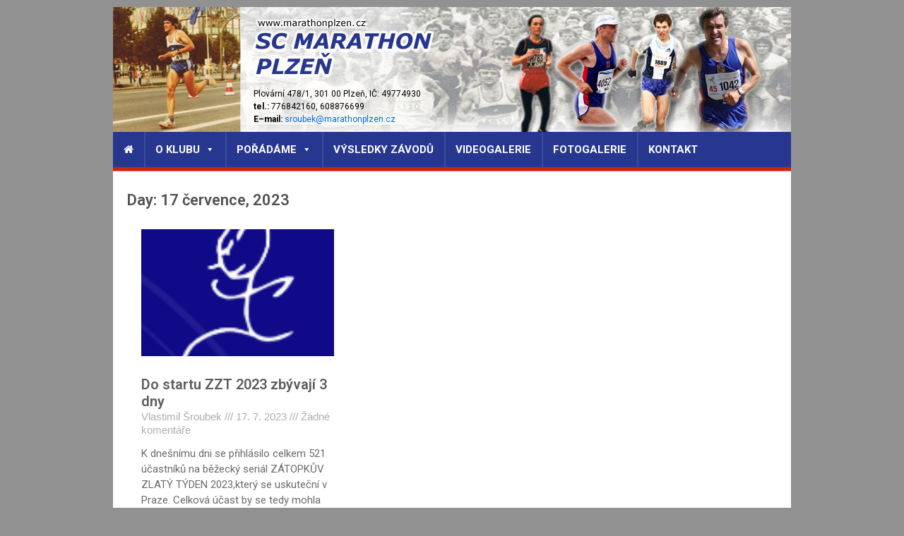

--- FILE ---
content_type: text/html; charset=UTF-8
request_url: https://www.marathonplzen.cz/2023/07/17/
body_size: 7312
content:
<!doctype html>
<html lang="cs">
<head>
	<meta charset="UTF-8">
		<meta name="viewport" content="width=device-width, initial-scale=1">
	<link rel="profile" href="http://gmpg.org/xfn/11">
	<title>17. 7. 2023 &#8211; Sportovní klub Marathon Plzeň</title>
<meta name='robots' content='max-image-preview:large' />
<link rel='dns-prefetch' href='//s.w.org' />
<link rel="alternate" type="application/rss+xml" title="Sportovní klub Marathon Plzeň &raquo; RSS zdroj" href="https://www.marathonplzen.cz/feed/" />
<link rel="alternate" type="application/rss+xml" title="Sportovní klub Marathon Plzeň &raquo; RSS komentářů" href="https://www.marathonplzen.cz/comments/feed/" />
		<script type="text/javascript">
			window._wpemojiSettings = {"baseUrl":"https:\/\/s.w.org\/images\/core\/emoji\/13.1.0\/72x72\/","ext":".png","svgUrl":"https:\/\/s.w.org\/images\/core\/emoji\/13.1.0\/svg\/","svgExt":".svg","source":{"concatemoji":"https:\/\/www.marathonplzen.cz\/wp-includes\/js\/wp-emoji-release.min.js?ver=5.8.12"}};
			!function(e,a,t){var n,r,o,i=a.createElement("canvas"),p=i.getContext&&i.getContext("2d");function s(e,t){var a=String.fromCharCode;p.clearRect(0,0,i.width,i.height),p.fillText(a.apply(this,e),0,0);e=i.toDataURL();return p.clearRect(0,0,i.width,i.height),p.fillText(a.apply(this,t),0,0),e===i.toDataURL()}function c(e){var t=a.createElement("script");t.src=e,t.defer=t.type="text/javascript",a.getElementsByTagName("head")[0].appendChild(t)}for(o=Array("flag","emoji"),t.supports={everything:!0,everythingExceptFlag:!0},r=0;r<o.length;r++)t.supports[o[r]]=function(e){if(!p||!p.fillText)return!1;switch(p.textBaseline="top",p.font="600 32px Arial",e){case"flag":return s([127987,65039,8205,9895,65039],[127987,65039,8203,9895,65039])?!1:!s([55356,56826,55356,56819],[55356,56826,8203,55356,56819])&&!s([55356,57332,56128,56423,56128,56418,56128,56421,56128,56430,56128,56423,56128,56447],[55356,57332,8203,56128,56423,8203,56128,56418,8203,56128,56421,8203,56128,56430,8203,56128,56423,8203,56128,56447]);case"emoji":return!s([10084,65039,8205,55357,56613],[10084,65039,8203,55357,56613])}return!1}(o[r]),t.supports.everything=t.supports.everything&&t.supports[o[r]],"flag"!==o[r]&&(t.supports.everythingExceptFlag=t.supports.everythingExceptFlag&&t.supports[o[r]]);t.supports.everythingExceptFlag=t.supports.everythingExceptFlag&&!t.supports.flag,t.DOMReady=!1,t.readyCallback=function(){t.DOMReady=!0},t.supports.everything||(n=function(){t.readyCallback()},a.addEventListener?(a.addEventListener("DOMContentLoaded",n,!1),e.addEventListener("load",n,!1)):(e.attachEvent("onload",n),a.attachEvent("onreadystatechange",function(){"complete"===a.readyState&&t.readyCallback()})),(n=t.source||{}).concatemoji?c(n.concatemoji):n.wpemoji&&n.twemoji&&(c(n.twemoji),c(n.wpemoji)))}(window,document,window._wpemojiSettings);
		</script>
		<style type="text/css">
img.wp-smiley,
img.emoji {
	display: inline !important;
	border: none !important;
	box-shadow: none !important;
	height: 1em !important;
	width: 1em !important;
	margin: 0 .07em !important;
	vertical-align: -0.1em !important;
	background: none !important;
	padding: 0 !important;
}
</style>
	<link rel='stylesheet' id='wp-block-library-css'  href='https://www.marathonplzen.cz/wp-includes/css/dist/block-library/style.min.css?ver=5.8.12' type='text/css' media='all' />
<link rel='stylesheet' id='eeb-css-frontend-css'  href='https://www.marathonplzen.cz/wp-content/plugins/email-encoder-bundle/core/includes/assets/css/style.css?ver=230927-180909' type='text/css' media='all' />
<link rel='stylesheet' id='dashicons-css'  href='https://www.marathonplzen.cz/wp-includes/css/dashicons.min.css?ver=5.8.12' type='text/css' media='all' />
<link rel='stylesheet' id='megamenu-css'  href='https://www.marathonplzen.cz/wp-content/uploads/maxmegamenu/style.css?ver=2af2e7' type='text/css' media='all' />
<link rel='stylesheet' id='megamenu-genericons-css'  href='https://www.marathonplzen.cz/wp-content/plugins/megamenu-pro/icons/genericons/genericons/genericons.css?ver=1.9.1' type='text/css' media='all' />
<link rel='stylesheet' id='megamenu-fontawesome-css'  href='https://www.marathonplzen.cz/wp-content/plugins/megamenu-pro/icons/fontawesome/css/font-awesome.min.css?ver=1.9.1' type='text/css' media='all' />
<link rel='stylesheet' id='megamenu-fontawesome5-css'  href='https://www.marathonplzen.cz/wp-content/plugins/megamenu-pro/icons/fontawesome5/css/all.min.css?ver=1.9.1' type='text/css' media='all' />
<link rel='stylesheet' id='hello-elementor-css'  href='https://www.marathonplzen.cz/wp-content/themes/hello-elementor/style.min.css?ver=2.2.0' type='text/css' media='all' />
<link rel='stylesheet' id='hello-elementor-theme-style-css'  href='https://www.marathonplzen.cz/wp-content/themes/hello-elementor/theme.min.css?ver=2.2.0' type='text/css' media='all' />
<link rel='stylesheet' id='elementor-icons-css'  href='https://www.marathonplzen.cz/wp-content/plugins/elementor/assets/lib/eicons/css/elementor-icons.min.css?ver=5.6.2' type='text/css' media='all' />
<link rel='stylesheet' id='elementor-animations-css'  href='https://www.marathonplzen.cz/wp-content/plugins/elementor/assets/lib/animations/animations.min.css?ver=2.9.9' type='text/css' media='all' />
<link rel='stylesheet' id='elementor-frontend-css'  href='https://www.marathonplzen.cz/wp-content/uploads/elementor/css/custom-frontend.min.css?ver=1682106783' type='text/css' media='all' />
<link rel='stylesheet' id='elementor-pro-css'  href='https://www.marathonplzen.cz/wp-content/uploads/elementor/css/custom-pro-frontend.min.css?ver=1682106783' type='text/css' media='all' />
<link rel='stylesheet' id='wpdt-elementor-widget-font-css'  href='https://www.marathonplzen.cz/wp-content/plugins/wpdatatables/integrations/page_builders/elementor/css/style.css?ver=5.7.1' type='text/css' media='all' />
<link rel='stylesheet' id='elementor-global-css'  href='https://www.marathonplzen.cz/wp-content/uploads/elementor/css/global.css?ver=1762222865' type='text/css' media='all' />
<link rel='stylesheet' id='elementor-post-6-css'  href='https://www.marathonplzen.cz/wp-content/uploads/elementor/css/post-6.css?ver=1701117779' type='text/css' media='all' />
<link rel='stylesheet' id='elementor-post-292-css'  href='https://www.marathonplzen.cz/wp-content/uploads/elementor/css/post-292.css?ver=1682106784' type='text/css' media='all' />
<link rel='stylesheet' id='elementor-post-602-css'  href='https://www.marathonplzen.cz/wp-content/uploads/elementor/css/post-602.css?ver=1682125174' type='text/css' media='all' />
<link rel='stylesheet' id='cf7cf-style-css'  href='https://www.marathonplzen.cz/wp-content/plugins/cf7-conditional-fields/style.css?ver=2.0.4' type='text/css' media='all' />
<link rel='stylesheet' id='google-fonts-1-css'  href='https://fonts.googleapis.com/css?family=Roboto%3A100%2C100italic%2C200%2C200italic%2C300%2C300italic%2C400%2C400italic%2C500%2C500italic%2C600%2C600italic%2C700%2C700italic%2C800%2C800italic%2C900%2C900italic%7CRoboto+Slab%3A100%2C100italic%2C200%2C200italic%2C300%2C300italic%2C400%2C400italic%2C500%2C500italic%2C600%2C600italic%2C700%2C700italic%2C800%2C800italic%2C900%2C900italic&#038;subset=latin-ext&#038;ver=5.8.12' type='text/css' media='all' />
<script type='text/javascript' src='https://www.marathonplzen.cz/wp-includes/js/jquery/jquery.min.js?ver=3.6.0' id='jquery-core-js'></script>
<script type='text/javascript' src='https://www.marathonplzen.cz/wp-includes/js/jquery/jquery-migrate.min.js?ver=3.3.2' id='jquery-migrate-js'></script>
<script type='text/javascript' src='https://www.marathonplzen.cz/wp-content/plugins/email-encoder-bundle/core/includes/assets/js/custom.js?ver=230927-180909' id='eeb-js-frontend-js'></script>
<link rel="https://api.w.org/" href="https://www.marathonplzen.cz/wp-json/" /><link rel="EditURI" type="application/rsd+xml" title="RSD" href="https://www.marathonplzen.cz/xmlrpc.php?rsd" />
<link rel="wlwmanifest" type="application/wlwmanifest+xml" href="https://www.marathonplzen.cz/wp-includes/wlwmanifest.xml" /> 
<meta name="generator" content="WordPress 5.8.12" />
<link rel="icon" href="https://www.marathonplzen.cz/wp-content/uploads/2020/01/favicon-1-150x150.png" sizes="32x32" />
<link rel="icon" href="https://www.marathonplzen.cz/wp-content/uploads/2020/01/favicon-1.png" sizes="192x192" />
<link rel="apple-touch-icon" href="https://www.marathonplzen.cz/wp-content/uploads/2020/01/favicon-1.png" />
<meta name="msapplication-TileImage" content="https://www.marathonplzen.cz/wp-content/uploads/2020/01/favicon-1.png" />
		<style type="text/css" id="wp-custom-css">
			/*rozložení*/
.site-container {
/*  background-color: #fff; */
border: 0px solid #eee;
margin: 00px auto;
max-width: 960px;
padding: 00px;
}


body {
background-color: #919191;
}

h1, h2, h3, h4, h5, h6 {
    margin-top: 0;
	  padding-top: .5rem;

}

h2 {
    font-size: 1.5rem !important;
}

/* Link Styling */
a, a:active, a:visited {
color: #0366d6;
} 
a:hover {
text-decoration: underline;
color:  #0366d6;
}

/*formulář*/
form.wpcf7-form {
    width: 100% !important;
}

.wpcf7-form-control
{
       height: 37px;
}

.tucny-label
{
   font-weight: 600;
}
.cf7-smart-grid.has-grid .field {
    width: 100%;
	margin-bottom: 13px;
}

.wpDataTablesWrapper {
    margin-bottom: 0px !important;
}

		</style>
		<style type="text/css">/** Mega Menu CSS: fs **/</style>
</head>
<body class="archive date mega-menu-menu-1 elementor-default elementor-template-full-width elementor-kit-2817 elementor-page-602">

<div class="site-container">		<div data-elementor-type="header" data-elementor-id="6" class="elementor elementor-6 elementor-location-header" data-elementor-settings="[]">
		<div class="elementor-inner">
			<div class="elementor-section-wrap">
						<section class="elementor-element elementor-element-5ee7a5e8 elementor-section-height-min-height elementor-section-content-middle elementor-section-boxed elementor-section-height-default elementor-section-items-middle elementor-section elementor-top-section" data-id="5ee7a5e8" data-element_type="section" data-settings="{&quot;background_background&quot;:&quot;classic&quot;}">
							<div class="elementor-background-overlay"></div>
							<div class="elementor-container elementor-column-gap-no">
				<div class="elementor-row">
				<div class="elementor-element elementor-element-1ea515f elementor-column elementor-col-50 elementor-top-column" data-id="1ea515f" data-element_type="column">
			<div class="elementor-column-wrap  elementor-element-populated">
					<div class="elementor-widget-wrap">
				<div class="elementor-element elementor-element-afa6e03 elementor-widget elementor-widget-theme-site-logo elementor-widget-image" data-id="afa6e03" data-element_type="widget" data-widget_type="theme-site-logo.default">
				<div class="elementor-widget-container">
					<div class="elementor-image">
											<a href="https://www.marathonplzen.cz">
							<img src="https://www.marathonplzen.cz/wp-content/plugins/elementor/assets/images/placeholder.png" title="" alt="" />								</a>
											</div>
				</div>
				</div>
						</div>
			</div>
		</div>
				<div class="elementor-element elementor-element-642803c9 elementor-column elementor-col-50 elementor-top-column" data-id="642803c9" data-element_type="column">
			<div class="elementor-column-wrap  elementor-element-populated">
					<div class="elementor-widget-wrap">
				<div class="elementor-element elementor-element-6d2e76a elementor-hidden-tablet elementor-widget elementor-widget-text-editor" data-id="6d2e76a" data-element_type="widget" data-widget_type="text-editor.default">
				<div class="elementor-widget-container">
					<div class="elementor-text-editor elementor-clearfix"><p>Plovární 478/1, 301 00 Plzeň, IČ: 49774930<br /><strong>tel.:</strong> 776842160, 608876699<br /><strong>E–mail:</strong> <a href="javascript:;" data-enc-email="febhorx[at]znengubacymra.pm" class="mail-link" data-wpel-link="ignore"><span id="eeb-671467-558483"></span><script type="text/javascript">(function(){var ml="zaens4bpkt.ur0om%hlc",mi="4<>;628@5=?1<19A>37B023:C0",o="";for(var j=0,l=mi.length;j<l;j++){o+=ml.charAt(mi.charCodeAt(j)-48);}document.getElementById("eeb-671467-558483").innerHTML = decodeURIComponent(o);}());</script><noscript>*protected email*</noscript></a></p></div>
				</div>
				</div>
						</div>
			</div>
		</div>
						</div>
			</div>
		</section>
				<section class="elementor-element elementor-element-7d8a25d8 elementor-section-content-middle elementor-section-boxed elementor-section-height-default elementor-section-height-default elementor-section elementor-top-section" data-id="7d8a25d8" data-element_type="section" data-settings="{&quot;background_background&quot;:&quot;classic&quot;}">
						<div class="elementor-container elementor-column-gap-no">
				<div class="elementor-row">
				<div class="elementor-element elementor-element-2222deb8 elementor-column elementor-col-100 elementor-top-column" data-id="2222deb8" data-element_type="column">
			<div class="elementor-column-wrap  elementor-element-populated">
					<div class="elementor-widget-wrap">
				<div class="elementor-element elementor-element-ea82ebb elementor-widget elementor-widget-shortcode" data-id="ea82ebb" data-element_type="widget" data-settings="{&quot;sticky&quot;:&quot;top&quot;,&quot;sticky_on&quot;:[&quot;desktop&quot;],&quot;sticky_offset&quot;:0,&quot;sticky_effects_offset&quot;:0}" data-widget_type="shortcode.default">
				<div class="elementor-widget-container">
					<div class="elementor-shortcode"><div id="mega-menu-wrap-menu-1" class="mega-menu-wrap"><div class="mega-menu-toggle"><div class="mega-toggle-blocks-left"></div><div class="mega-toggle-blocks-center"></div><div class="mega-toggle-blocks-right"><div class='mega-toggle-block mega-menu-toggle-block mega-toggle-block-1' id='mega-toggle-block-1' tabindex='0'><span class='mega-toggle-label' role='button' aria-expanded='false'><span class='mega-toggle-label-closed'>MENU</span><span class='mega-toggle-label-open'>MENU</span></span></div></div></div><ul id="mega-menu-menu-1" class="mega-menu max-mega-menu mega-menu-horizontal mega-no-js" data-event="hover_intent" data-effect="fade_up" data-effect-speed="200" data-effect-mobile="disabled" data-effect-speed-mobile="0" data-mobile-force-width="body" data-second-click="go" data-document-click="collapse" data-vertical-behaviour="standard" data-breakpoint="850" data-unbind="true"><li class='mega-menu-item mega-menu-item-type-post_type mega-menu-item-object-page mega-menu-item-home mega-align-bottom-left mega-menu-flyout mega-menu-item-31' id='mega-menu-item-31'><a class="mega-menu-link" href="https://www.marathonplzen.cz/" tabindex="0"><i class="fa fa-home" aria-hidden="true"></i></a></li><li class='mega-menu-item mega-menu-item-type-custom mega-menu-item-object-custom mega-menu-item-has-children mega-menu-megamenu mega-align-bottom-left mega-menu-grid mega-menu-item-624' id='mega-menu-item-624'><a class="mega-menu-link" aria-haspopup="true" aria-expanded="false" tabindex="0">O klubu<span class="mega-indicator"></span></a>
<ul class="mega-sub-menu">
<li class='mega-menu-row' id='mega-menu-624-0'>
	<ul class="mega-sub-menu">
<li class='mega-menu-column mega-menu-columns-6-of-12' id='mega-menu-624-0-0'>
		<ul class="mega-sub-menu">
<li class='mega-menu-item mega-menu-item-type-post_type mega-menu-item-object-page mega-menu-item-625' id='mega-menu-item-625'><a class="mega-menu-link" href="https://www.marathonplzen.cz/loga-a-barvy/">Loga a barvy</a></li><li class='mega-menu-item mega-menu-item-type-post_type mega-menu-item-object-page mega-menu-item-631' id='mega-menu-item-631'><a class="mega-menu-link" href="https://www.marathonplzen.cz/historie-a-budoucnost/">Historie a budoucnost</a></li><li class='mega-menu-item mega-menu-item-type-post_type mega-menu-item-object-page mega-menu-item-640' id='mega-menu-item-640'><a class="mega-menu-link" href="https://www.marathonplzen.cz/profily-atletu/">Profily atletů</a></li><li class='mega-menu-item mega-menu-item-type-post_type mega-menu-item-object-page mega-menu-item-645' id='mega-menu-item-645'><a class="mega-menu-link" href="https://www.marathonplzen.cz/rekordy-klubu/">Rekordy klubu a osobní rekordy</a></li>		</ul>
</li>	</ul>
</li></ul>
</li><li class='mega-menu-item mega-menu-item-type-custom mega-menu-item-object-custom mega-menu-item-has-children mega-menu-megamenu mega-align-bottom-left mega-menu-grid mega-menu-item-148' id='mega-menu-item-148'><a class="mega-menu-link" aria-haspopup="true" aria-expanded="false" tabindex="0">Pořádáme<span class="mega-indicator"></span></a>
<ul class="mega-sub-menu">
<li class='mega-menu-row' id='mega-menu-148-0'>
	<ul class="mega-sub-menu">
<li class='mega-menu-column mega-menu-columns-3-of-1' id='mega-menu-148-0-0'></li>	</ul>
</li><li class='mega-menu-row' id='mega-menu-148-1'>
	<ul class="mega-sub-menu">
<li class='mega-menu-column mega-menu-columns-11-of-12' id='mega-menu-148-1-0'>
		<ul class="mega-sub-menu">
<li class='mega-menu-item mega-menu-item-type-post_type mega-menu-item-object-page mega-menu-item-283' id='mega-menu-item-283'><a class="mega-menu-link" href="https://www.marathonplzen.cz/mcr-na-100-km/">M ČR na 100 km (28.03.2026)</a></li><li class='mega-menu-item mega-menu-item-type-post_type mega-menu-item-object-page mega-menu-item-5562' id='mega-menu-item-5562'><a class="mega-menu-link" href="https://www.marathonplzen.cz/maraton-a-pulmaraton-okolo-hracholuske-prehrady/">Maraton a půlmaraton okolo Hracholuské přehrady (31.5.2026)</a></li><li class='mega-menu-item mega-menu-item-type-custom mega-menu-item-object-custom mega-menu-item-522' id='mega-menu-item-522'><a target="_blank" class="mega-menu-link" href="https://www.zlaty-tyden.cz/">Zátopkův zlatý týden (20.07. - 27.07.2026)</a></li><li class='mega-menu-item mega-menu-item-type-post_type mega-menu-item-object-page mega-menu-item-5836' id='mega-menu-item-5836'><a class="mega-menu-link" href="https://www.marathonplzen.cz/plzenska-hodinovka-a-beh-na-24-hodin/">Plzeňská hodinovka a Běh na 24 hodin (24.10 .2026)</a></li><li class='mega-menu-item mega-menu-item-type-post_type mega-menu-item-object-page mega-menu-item-5816' id='mega-menu-item-5816'><a class="mega-menu-link" href="https://www.marathonplzen.cz/plzenska-tricitka-a-dvacitka-a-maraton-na-atleticke-draze/">Plzeňská třicítka a dvacítka a Maraton na atletické dráze (22.11.2025)</a></li><li class='mega-menu-item mega-menu-item-type-post_type mega-menu-item-object-page mega-menu-item-5527' id='mega-menu-item-5527'><a class="mega-menu-link" href="https://www.marathonplzen.cz/vanocni-padesatka-maraton-pulmaraton-a-10-km-v-borskem-parku/">Vánoční maraton, půlmaraton, 10,55km  Plzeň -Severní předměstí (26.12.2026)</a></li>		</ul>
</li><li class='mega-menu-column mega-menu-columns-1-of-12' id='mega-menu-148-1-1'></li>	</ul>
</li></ul>
</li><li class='mega-menu-item mega-menu-item-type-post_type mega-menu-item-object-page mega-align-bottom-left mega-menu-flyout mega-menu-item-32' id='mega-menu-item-32'><a class="mega-menu-link" href="https://www.marathonplzen.cz/vysledky-zavodu/" tabindex="0">Výsledky závodů</a></li><li class='mega-menu-item mega-menu-item-type-post_type mega-menu-item-object-page mega-align-bottom-left mega-menu-flyout mega-menu-item-575' id='mega-menu-item-575'><a class="mega-menu-link" href="https://www.marathonplzen.cz/video/" tabindex="0">Videogalerie</a></li><li class='mega-menu-item mega-menu-item-type-post_type mega-menu-item-object-page mega-align-bottom-left mega-menu-flyout mega-menu-item-33' id='mega-menu-item-33'><a class="mega-menu-link" href="https://www.marathonplzen.cz/foto/" tabindex="0">Fotogalerie</a></li><li class='mega-menu-item mega-menu-item-type-post_type mega-menu-item-object-page mega-align-bottom-left mega-menu-flyout mega-menu-item-617' id='mega-menu-item-617'><a class="mega-menu-link" href="https://www.marathonplzen.cz/kontakt/" tabindex="0">Kontakt</a></li></ul></div></div>
				</div>
				</div>
						</div>
			</div>
		</div>
						</div>
			</div>
		</section>
				<section class="elementor-element elementor-element-432fedc elementor-section-boxed elementor-section-height-default elementor-section-height-default elementor-section elementor-top-section" data-id="432fedc" data-element_type="section">
						<div class="elementor-container elementor-column-gap-default">
				<div class="elementor-row">
				<div class="elementor-element elementor-element-7cc0832 elementor-column elementor-col-100 elementor-top-column" data-id="7cc0832" data-element_type="column">
			<div class="elementor-column-wrap">
					<div class="elementor-widget-wrap">
						</div>
			</div>
		</div>
						</div>
			</div>
		</section>
					</div>
		</div>
		</div>
				<div data-elementor-type="archive" data-elementor-id="602" class="elementor elementor-602 elementor-location-archive" data-elementor-settings="[]">
		<div class="elementor-inner">
			<div class="elementor-section-wrap">
						<section class="elementor-element elementor-element-131f0898 elementor-section-boxed elementor-section-height-default elementor-section-height-default elementor-section elementor-top-section" data-id="131f0898" data-element_type="section" data-settings="{&quot;background_background&quot;:&quot;classic&quot;}">
						<div class="elementor-container elementor-column-gap-default">
				<div class="elementor-row">
				<div class="elementor-element elementor-element-49f204f elementor-column elementor-col-100 elementor-top-column" data-id="49f204f" data-element_type="column">
			<div class="elementor-column-wrap  elementor-element-populated">
					<div class="elementor-widget-wrap">
				<div class="elementor-element elementor-element-5c5ed5f4 elementor-widget elementor-widget-theme-archive-title elementor-page-title elementor-widget-heading" data-id="5c5ed5f4" data-element_type="widget" data-widget_type="theme-archive-title.default">
				<div class="elementor-widget-container">
			<h1 class="elementor-heading-title elementor-size-default">Day: 17 července, 2023</h1>		</div>
				</div>
				<div class="elementor-element elementor-element-26b9fac9 elementor-grid-3 elementor-grid-tablet-2 elementor-grid-mobile-1 elementor-posts--thumbnail-top elementor-widget elementor-widget-archive-posts" data-id="26b9fac9" data-element_type="widget" data-settings="{&quot;archive_classic_row_gap&quot;:{&quot;unit&quot;:&quot;px&quot;,&quot;size&quot;:25,&quot;sizes&quot;:[]},&quot;archive_classic_columns&quot;:&quot;3&quot;,&quot;archive_classic_columns_tablet&quot;:&quot;2&quot;,&quot;archive_classic_columns_mobile&quot;:&quot;1&quot;}" data-widget_type="archive-posts.archive_classic">
				<div class="elementor-widget-container">
					<div class="elementor-posts-container elementor-posts elementor-posts--skin-classic elementor-grid">
				<article class="elementor-post elementor-grid-item post-3972 post type-post status-publish format-standard has-post-thumbnail hentry category-uncategorized-cs">
				<a class="elementor-post__thumbnail__link" href="https://www.marathonplzen.cz/2023/07/17/do-startu-zzt-2023-zbyvaji-3-dny/" >
			<div class="elementor-post__thumbnail"><img width="113" height="113" src="https://www.marathonplzen.cz/wp-content/uploads/2023/07/zzt.png" class="attachment-full size-full" alt="" loading="lazy" /></div>
		</a>
				<div class="elementor-post__text">
				<h3 class="elementor-post__title">
			<a href="https://www.marathonplzen.cz/2023/07/17/do-startu-zzt-2023-zbyvaji-3-dny/" >
				Do startu ZZT 2023 zbývají 3 dny			</a>
		</h3>
				<div class="elementor-post__meta-data">
					<span class="elementor-post-author">
			Vlastimil Šroubek		</span>
				<span class="elementor-post-date">
			17. 7. 2023		</span>
				<span class="elementor-post-avatar">
			Žádné komentáře		</span>
				</div>
				<div class="elementor-post__excerpt">
			<p>K dnešnímu dni se přihlásilo celkem 521 účastníků na běžecký seriál ZÁTOPKŮV ZLATÝ TÝDEN 2023,který se uskuteční v Praze.&nbsp;Celková účast by se tedy mohla přiblížit</p>
		</div>
					<a class="elementor-post__read-more" href="https://www.marathonplzen.cz/2023/07/17/do-startu-zzt-2023-zbyvaji-3-dny/" >
				Celý článek »			</a>
				</div>
				</article>
				</div>
				</div>
				</div>
						</div>
			</div>
		</div>
						</div>
			</div>
		</section>
					</div>
		</div>
		</div>
				<div data-elementor-type="footer" data-elementor-id="292" class="elementor elementor-292 elementor-location-footer" data-elementor-settings="[]">
		<div class="elementor-inner">
			<div class="elementor-section-wrap">
						<section class="elementor-element elementor-element-6770759e elementor-section-height-min-height elementor-section-content-middle elementor-section-boxed elementor-section-height-default elementor-section-items-middle elementor-section elementor-top-section" data-id="6770759e" data-element_type="section" data-settings="{&quot;background_background&quot;:&quot;classic&quot;}">
						<div class="elementor-container elementor-column-gap-default">
				<div class="elementor-row">
				<div class="elementor-element elementor-element-7dee8c93 elementor-column elementor-col-100 elementor-top-column" data-id="7dee8c93" data-element_type="column">
			<div class="elementor-column-wrap  elementor-element-populated">
					<div class="elementor-widget-wrap">
				<div class="elementor-element elementor-element-67bfb5f elementor-widget elementor-widget-text-editor" data-id="67bfb5f" data-element_type="widget" data-widget_type="text-editor.default">
				<div class="elementor-widget-container">
					<div class="elementor-text-editor elementor-clearfix"><div>Naše stránky: <a href="https://www.marathonplzen.cz/">Sportovní klub Marathon Plzeň</a> | <a href="http://www.zlaty-tyden.cz">Zátopkův zlatý týden</a> | <a href="http://www.behna24hodin.cz">Běh na 24 hodin</a></div></div>
				</div>
				</div>
						</div>
			</div>
		</div>
						</div>
			</div>
		</section>
				<section class="elementor-element elementor-element-cf4d3c9 elementor-section-height-min-height elementor-section-content-middle elementor-section-boxed elementor-section-height-default elementor-section-items-middle elementor-section elementor-top-section" data-id="cf4d3c9" data-element_type="section" data-settings="{&quot;background_background&quot;:&quot;classic&quot;}">
						<div class="elementor-container elementor-column-gap-default">
				<div class="elementor-row">
				<div class="elementor-element elementor-element-86adc40 elementor-column elementor-col-50 elementor-top-column" data-id="86adc40" data-element_type="column">
			<div class="elementor-column-wrap  elementor-element-populated">
					<div class="elementor-widget-wrap">
				<div class="elementor-element elementor-element-e17652a elementor-widget elementor-widget-text-editor" data-id="e17652a" data-element_type="widget" data-widget_type="text-editor.default">
				<div class="elementor-widget-container">
					<div class="elementor-text-editor elementor-clearfix"><p>© 2020 &#8211; SC MARATHON PLZEŇ, z.s.</p></div>
				</div>
				</div>
						</div>
			</div>
		</div>
				<div class="elementor-element elementor-element-4e0def3 elementor-column elementor-col-50 elementor-top-column" data-id="4e0def3" data-element_type="column">
			<div class="elementor-column-wrap  elementor-element-populated">
					<div class="elementor-widget-wrap">
				<div class="elementor-element elementor-element-d450c0f elementor-widget elementor-widget-text-editor" data-id="d450c0f" data-element_type="widget" data-widget_type="text-editor.default">
				<div class="elementor-widget-container">
					<div class="elementor-text-editor elementor-clearfix"><p style="text-align: right;">Made by <a href="https://sokolan.cz/" target="_blank" rel="noopener noreferrer">sokolan.cz</a></p></div>
				</div>
				</div>
						</div>
			</div>
		</div>
						</div>
			</div>
		</section>
					</div>
		</div>
		</div>
		</div><!-- .site-container -->
<script type='text/javascript' id='eeb-js-ajax-ef-js-extra'>
/* <![CDATA[ */
var eeb_ef = {"ajaxurl":"https:\/\/www.marathonplzen.cz\/wp-admin\/admin-ajax.php","security":"12c64de43c"};
/* ]]> */
</script>
<script type='text/javascript' src='https://www.marathonplzen.cz/wp-content/plugins/email-encoder-bundle/core/includes/assets/js/encoder-form.js?ver=230927-180909' id='eeb-js-ajax-ef-js'></script>
<script type='text/javascript' id='wpcf7cf-scripts-js-extra'>
/* <![CDATA[ */
var wpcf7cf_global_settings = {"ajaxurl":"https:\/\/www.marathonplzen.cz\/wp-admin\/admin-ajax.php"};
/* ]]> */
</script>
<script type='text/javascript' src='https://www.marathonplzen.cz/wp-content/plugins/cf7-conditional-fields/js/scripts.js?ver=2.0.4' id='wpcf7cf-scripts-js'></script>
<script type='text/javascript' src='https://www.marathonplzen.cz/wp-includes/js/hoverIntent.min.js?ver=1.10.1' id='hoverIntent-js'></script>
<script type='text/javascript' id='megamenu-js-extra'>
/* <![CDATA[ */
var megamenu = {"timeout":"300","interval":"100"};
/* ]]> */
</script>
<script type='text/javascript' src='https://www.marathonplzen.cz/wp-content/plugins/megamenu/js/maxmegamenu.js?ver=2.7.2' id='megamenu-js'></script>
<script type='text/javascript' src='https://www.marathonplzen.cz/wp-content/plugins/megamenu-pro/assets/public.js?ver=1.9.1' id='megamenu-pro-js'></script>
<script type='text/javascript' src='https://www.marathonplzen.cz/wp-includes/js/wp-embed.min.js?ver=5.8.12' id='wp-embed-js'></script>
<script type='text/javascript' src='https://www.marathonplzen.cz/wp-includes/js/imagesloaded.min.js?ver=4.1.4' id='imagesloaded-js'></script>
<script type='text/javascript' src='https://www.marathonplzen.cz/wp-content/plugins/elementor/assets/js/frontend-modules.min.js?ver=2.9.9' id='elementor-frontend-modules-js'></script>
<script type='text/javascript' src='https://www.marathonplzen.cz/wp-content/plugins/elementor-pro/assets/lib/sticky/jquery.sticky.min.js?ver=2.10.2' id='elementor-sticky-js'></script>
<script type='text/javascript' id='elementor-pro-frontend-js-before'>
var ElementorProFrontendConfig = {"ajaxurl":"https:\/\/www.marathonplzen.cz\/wp-admin\/admin-ajax.php","nonce":"8d6a453b78","i18n":{"toc_no_headings_found":"No headings were found on this page."},"shareButtonsNetworks":{"facebook":{"title":"Facebook","has_counter":true},"twitter":{"title":"Twitter"},"google":{"title":"Google+","has_counter":true},"linkedin":{"title":"LinkedIn","has_counter":true},"pinterest":{"title":"Pinterest","has_counter":true},"reddit":{"title":"Reddit","has_counter":true},"vk":{"title":"VK","has_counter":true},"odnoklassniki":{"title":"OK","has_counter":true},"tumblr":{"title":"Tumblr"},"delicious":{"title":"Delicious"},"digg":{"title":"Digg"},"skype":{"title":"Skype"},"stumbleupon":{"title":"StumbleUpon","has_counter":true},"mix":{"title":"Mix"},"telegram":{"title":"Telegram"},"pocket":{"title":"Pocket","has_counter":true},"xing":{"title":"XING","has_counter":true},"whatsapp":{"title":"WhatsApp"},"email":{"title":"Email"},"print":{"title":"Print"}},"facebook_sdk":{"lang":"cs_CZ","app_id":""},"lottie":{"defaultAnimationUrl":"https:\/\/www.marathonplzen.cz\/wp-content\/plugins\/elementor-pro\/modules\/lottie\/assets\/animations\/default.json"}};
</script>
<script type='text/javascript' src='https://www.marathonplzen.cz/wp-content/plugins/elementor-pro/assets/js/frontend.min.js?ver=2.10.2' id='elementor-pro-frontend-js'></script>
<script type='text/javascript' src='https://www.marathonplzen.cz/wp-includes/js/jquery/ui/core.min.js?ver=1.12.1' id='jquery-ui-core-js'></script>
<script type='text/javascript' src='https://www.marathonplzen.cz/wp-content/plugins/elementor/assets/lib/dialog/dialog.min.js?ver=4.7.6' id='elementor-dialog-js'></script>
<script type='text/javascript' src='https://www.marathonplzen.cz/wp-content/plugins/elementor/assets/lib/waypoints/waypoints.min.js?ver=4.0.2' id='elementor-waypoints-js'></script>
<script type='text/javascript' src='https://www.marathonplzen.cz/wp-content/plugins/elementor/assets/lib/swiper/swiper.min.js?ver=5.3.6' id='swiper-js'></script>
<script type='text/javascript' src='https://www.marathonplzen.cz/wp-content/plugins/elementor/assets/lib/share-link/share-link.min.js?ver=2.9.9' id='share-link-js'></script>
<script type='text/javascript' id='elementor-frontend-js-before'>
var elementorFrontendConfig = {"environmentMode":{"edit":false,"wpPreview":false},"i18n":{"shareOnFacebook":"Share on Facebook","shareOnTwitter":"Share on Twitter","pinIt":"Pin it","downloadImage":"Download image"},"is_rtl":false,"breakpoints":{"xs":0,"sm":480,"md":481,"lg":850,"xl":1440,"xxl":1600},"version":"2.9.9","urls":{"assets":"https:\/\/www.marathonplzen.cz\/wp-content\/plugins\/elementor\/assets\/"},"settings":{"general":{"elementor_lightbox_enable_counter":"yes","elementor_lightbox_enable_fullscreen":"yes","elementor_lightbox_enable_zoom":"yes","elementor_lightbox_enable_share":"yes","elementor_lightbox_title_src":"title","elementor_lightbox_description_src":"description"},"editorPreferences":[]},"post":{"id":0,"title":"17. 7. 2023 &#8211; Sportovn\u00ed klub Marathon Plze\u0148","excerpt":""}};
</script>
<script type='text/javascript' src='https://www.marathonplzen.cz/wp-content/plugins/elementor/assets/js/frontend.min.js?ver=2.9.9' id='elementor-frontend-js'></script>

</body>
</html>


--- FILE ---
content_type: text/css
request_url: https://www.marathonplzen.cz/wp-content/uploads/elementor/css/post-6.css?ver=1701117779
body_size: 820
content:
.elementor-6 .elementor-element.elementor-element-5ee7a5e8 > .elementor-container{min-height:177px;}.elementor-6 .elementor-element.elementor-element-5ee7a5e8 > .elementor-container:after{content:"";min-height:inherit;}.elementor-6 .elementor-element.elementor-element-5ee7a5e8 > .elementor-container > .elementor-row > .elementor-column > .elementor-column-wrap > .elementor-widget-wrap{align-content:center;align-items:center;}.elementor-6 .elementor-element.elementor-element-5ee7a5e8:not(.elementor-motion-effects-element-type-background), .elementor-6 .elementor-element.elementor-element-5ee7a5e8 > .elementor-motion-effects-container > .elementor-motion-effects-layer{background-color:#ffffff;background-image:url("https://www.marathonplzen.cz/wp-content/uploads/2019/12/lista.jpg");background-repeat:no-repeat;background-size:auto;}.elementor-6 .elementor-element.elementor-element-5ee7a5e8 > .elementor-background-overlay{opacity:1;transition:background 0.3s, border-radius 0.3s, opacity 0.3s;}.elementor-6 .elementor-element.elementor-element-5ee7a5e8{transition:background 0.3s, border 0.3s, border-radius 0.3s, box-shadow 0.3s;margin-top:10px;margin-bottom:0px;padding:0px 0px 0px 0px;}.elementor-6 .elementor-element.elementor-element-afa6e03 .elementor-image img{width:100%;max-width:100%;opacity:0;}.elementor-bc-flex-widget .elementor-6 .elementor-element.elementor-element-642803c9.elementor-column .elementor-column-wrap{align-items:flex-start;}.elementor-6 .elementor-element.elementor-element-642803c9.elementor-column.elementor-element[data-element_type="column"] > .elementor-column-wrap.elementor-element-populated > .elementor-widget-wrap{align-content:flex-start;align-items:flex-start;}.elementor-6 .elementor-element.elementor-element-642803c9.elementor-column > .elementor-column-wrap > .elementor-widget-wrap{justify-content:flex-start;}.elementor-6 .elementor-element.elementor-element-642803c9 > .elementor-column-wrap > .elementor-widget-wrap > .elementor-widget:not(.elementor-widget__width-auto):not(.elementor-widget__width-initial):not(:last-child):not(.elementor-absolute){margin-bottom:0px;}.elementor-6 .elementor-element.elementor-element-642803c9 > .elementor-element-populated, .elementor-6 .elementor-element.elementor-element-642803c9 > .elementor-element-populated > .elementor-background-overlay, .elementor-6 .elementor-element.elementor-element-642803c9 > .elementor-background-slideshow{border-radius:0px 0px 0px 0px;}.elementor-6 .elementor-element.elementor-element-642803c9 > .elementor-element-populated{margin:0px 0px 0px 0px;padding:0px 0px 0px 0px;}.elementor-6 .elementor-element.elementor-element-6d2e76a{color:#000000;font-size:12px;}.elementor-6 .elementor-element.elementor-element-6d2e76a .elementor-text-editor{columns:1;column-gap:0px;}.elementor-6 .elementor-element.elementor-element-6d2e76a > .elementor-widget-container{margin:0px 0px -14px 0px;padding:105px 0px 0px 20px;}.elementor-6 .elementor-element.elementor-element-7d8a25d8 > .elementor-container > .elementor-row > .elementor-column > .elementor-column-wrap > .elementor-widget-wrap{align-content:center;align-items:center;}.elementor-6 .elementor-element.elementor-element-7d8a25d8:not(.elementor-motion-effects-element-type-background), .elementor-6 .elementor-element.elementor-element-7d8a25d8 > .elementor-motion-effects-container > .elementor-motion-effects-layer{background-color:#27378f;}.elementor-6 .elementor-element.elementor-element-7d8a25d8{border-style:solid;border-width:0px 0px 5px 0px;border-color:#dc1f01;transition:background 0.3s, border 0.3s, border-radius 0.3s, box-shadow 0.3s;margin-top:0px;margin-bottom:0px;padding:0px 0px 0px 0px;}.elementor-6 .elementor-element.elementor-element-7d8a25d8 > .elementor-background-overlay{transition:background 0.3s, border-radius 0.3s, opacity 0.3s;}.elementor-6 .elementor-element.elementor-element-432fedc{margin-top:0px;margin-bottom:0px;padding:0px 0px 0px 0px;}@media(max-width:849px){.elementor-6 .elementor-element.elementor-element-5ee7a5e8:not(.elementor-motion-effects-element-type-background), .elementor-6 .elementor-element.elementor-element-5ee7a5e8 > .elementor-motion-effects-container > .elementor-motion-effects-layer{background-image:url("https://www.marathonplzen.cz/wp-content/uploads/2019/12/lista.jpg");background-repeat:no-repeat;background-size:cover;}.elementor-6 .elementor-element.elementor-element-5ee7a5e8{padding:0px 20px 0px 20px;}.elementor-6 .elementor-element.elementor-element-afa6e03 .elementor-image img{width:100%;max-width:100%;}.elementor-6 .elementor-element.elementor-element-642803c9.elementor-column > .elementor-column-wrap > .elementor-widget-wrap{justify-content:flex-start;}.elementor-6 .elementor-element.elementor-element-6d2e76a > .elementor-widget-container{margin:0px 0px 0px 0px;padding:101px 0px 0px 20px;}.elementor-6 .elementor-element.elementor-element-7d8a25d8{padding:10px 10px 10px 10px;}}@media(max-width:480px){.elementor-6 .elementor-element.elementor-element-5ee7a5e8 > .elementor-container{min-height:164px;}.elementor-6 .elementor-element.elementor-element-5ee7a5e8 > .elementor-container:after{content:"";min-height:inherit;}.elementor-6 .elementor-element.elementor-element-5ee7a5e8:not(.elementor-motion-effects-element-type-background), .elementor-6 .elementor-element.elementor-element-5ee7a5e8 > .elementor-motion-effects-container > .elementor-motion-effects-layer{background-image:url("https://www.marathonplzen.cz/wp-content/uploads/2019/12/lista-1.jpg");background-repeat:no-repeat;background-size:cover;}.elementor-6 .elementor-element.elementor-element-5ee7a5e8{padding:0px 0px 0px 0px;}.elementor-6 .elementor-element.elementor-element-afa6e03 .elementor-image img{width:43%;max-width:100%;}.elementor-6 .elementor-element.elementor-element-642803c9{width:100%;}.elementor-6 .elementor-element.elementor-element-6d2e76a{font-size:10px;}.elementor-6 .elementor-element.elementor-element-6d2e76a > .elementor-widget-container{margin:0px 0px 0px 0px;padding:0px 0px 0px 12px;}.elementor-6 .elementor-element.elementor-element-7d8a25d8{padding:7px 7px 7px 7px;}.elementor-6 .elementor-element.elementor-element-2222deb8{width:20%;}}@media(min-width:481px){.elementor-6 .elementor-element.elementor-element-1ea515f{width:18.646%;}.elementor-6 .elementor-element.elementor-element-642803c9{width:81.354%;}}@media(max-width:849px) and (min-width:481px){.elementor-6 .elementor-element.elementor-element-1ea515f{width:23%;}.elementor-6 .elementor-element.elementor-element-642803c9{width:45%;}}@media(min-width:850px){.elementor-6 .elementor-element.elementor-element-5ee7a5e8:not(.elementor-motion-effects-element-type-background), .elementor-6 .elementor-element.elementor-element-5ee7a5e8 > .elementor-motion-effects-container > .elementor-motion-effects-layer{background-attachment:scroll;}}

--- FILE ---
content_type: text/css
request_url: https://www.marathonplzen.cz/wp-content/uploads/elementor/css/post-292.css?ver=1682106784
body_size: 342
content:
.elementor-292 .elementor-element.elementor-element-6770759e > .elementor-container > .elementor-row > .elementor-column > .elementor-column-wrap > .elementor-widget-wrap{align-content:center;align-items:center;}.elementor-292 .elementor-element.elementor-element-6770759e:not(.elementor-motion-effects-element-type-background), .elementor-292 .elementor-element.elementor-element-6770759e > .elementor-motion-effects-container > .elementor-motion-effects-layer{background-color:#2d2d2d;}.elementor-292 .elementor-element.elementor-element-6770759e{transition:background 0.3s, border 0.3s, border-radius 0.3s, box-shadow 0.3s;margin-top:0px;margin-bottom:0px;padding:15px 0px 0px 0px;}.elementor-292 .elementor-element.elementor-element-6770759e > .elementor-background-overlay{transition:background 0.3s, border-radius 0.3s, opacity 0.3s;}.elementor-292 .elementor-element.elementor-element-7dee8c93 > .elementor-element-populated{margin:0px 0px 0px 0px;padding:0px 0px 0px 0px;}.elementor-292 .elementor-element.elementor-element-67bfb5f{font-size:14px;}.elementor-292 .elementor-element.elementor-element-67bfb5f > .elementor-widget-container{margin:0px 10px 0px 10px;padding:0px 0px 0px 0px;}.elementor-292 .elementor-element.elementor-element-cf4d3c9 > .elementor-container > .elementor-row > .elementor-column > .elementor-column-wrap > .elementor-widget-wrap{align-content:center;align-items:center;}.elementor-292 .elementor-element.elementor-element-cf4d3c9:not(.elementor-motion-effects-element-type-background), .elementor-292 .elementor-element.elementor-element-cf4d3c9 > .elementor-motion-effects-container > .elementor-motion-effects-layer{background-color:#2d2d2d;}.elementor-292 .elementor-element.elementor-element-cf4d3c9{transition:background 0.3s, border 0.3s, border-radius 0.3s, box-shadow 0.3s;margin-top:0px;margin-bottom:0px;padding:0px 0px 0px 0px;}.elementor-292 .elementor-element.elementor-element-cf4d3c9 > .elementor-background-overlay{transition:background 0.3s, border-radius 0.3s, opacity 0.3s;}.elementor-292 .elementor-element.elementor-element-86adc40 > .elementor-element-populated{margin:0px 0px 0px 0px;padding:0px 0px 0px 0px;}.elementor-292 .elementor-element.elementor-element-e17652a{font-size:14px;}.elementor-292 .elementor-element.elementor-element-e17652a > .elementor-widget-container{margin:0px 10px 0px 10px;padding:0px 0px 0px 0px;}.elementor-292 .elementor-element.elementor-element-4e0def3 > .elementor-element-populated{margin:0px 0px 0px 0px;padding:0px 0px 0px 0px;}.elementor-292 .elementor-element.elementor-element-d450c0f{font-size:14px;}.elementor-292 .elementor-element.elementor-element-d450c0f > .elementor-widget-container{margin:0px 10px 0px 10px;padding:0px 0px 0px 0px;}@media(max-width:849px){.elementor-292 .elementor-element.elementor-element-6770759e{padding:10px 20px 10px 20px;}.elementor-292 .elementor-element.elementor-element-cf4d3c9{padding:10px 20px 10px 20px;}}@media(max-width:480px){.elementor-292 .elementor-element.elementor-element-6770759e{padding:20px 20px 00px 20px;}.elementor-292 .elementor-element.elementor-element-cf4d3c9{padding:20px 20px 00px 20px;}}

--- FILE ---
content_type: text/css
request_url: https://www.marathonplzen.cz/wp-content/uploads/elementor/css/post-602.css?ver=1682125174
body_size: 667
content:
.elementor-602 .elementor-element.elementor-element-131f0898:not(.elementor-motion-effects-element-type-background), .elementor-602 .elementor-element.elementor-element-131f0898 > .elementor-motion-effects-container > .elementor-motion-effects-layer{background-color:#ffffff;}.elementor-602 .elementor-element.elementor-element-131f0898{transition:background 0.3s, border 0.3s, border-radius 0.3s, box-shadow 0.3s;padding:20px 10px 20px 10px;}.elementor-602 .elementor-element.elementor-element-131f0898 > .elementor-background-overlay{transition:background 0.3s, border-radius 0.3s, opacity 0.3s;}.elementor-602 .elementor-element.elementor-element-5c5ed5f4{text-align:left;}.elementor-602 .elementor-element.elementor-element-5c5ed5f4 .elementor-heading-title{color:rgba(0,0,0,0.68);font-size:22px;}.elementor-602 .elementor-element.elementor-element-26b9fac9 .elementor-posts-container .elementor-post__thumbnail{padding-bottom:calc( 0.66 * 100% );}.elementor-602 .elementor-element.elementor-element-26b9fac9:after{content:"0.66";}.elementor-602 .elementor-element.elementor-element-26b9fac9 .elementor-post__thumbnail__link{width:100%;}.elementor-602 .elementor-element.elementor-element-26b9fac9 .elementor-post__meta-data span + span:before{content:"///";}.elementor-602 .elementor-element.elementor-element-26b9fac9 .elementor-posts-container{grid-column-gap:30px;grid-row-gap:25px;}.elementor-msie .elementor-602 .elementor-element.elementor-element-26b9fac9 .elementor-post{padding-right:calc( 30px/2 );padding-left:calc( 30px/2 );padding-bottom:25px;}.elementor-msie .elementor-602 .elementor-element.elementor-element-26b9fac9 .elementor-posts-container{margin-left:calc( -30px/2 );margin-right:calc( -30px/2 );}.elementor-602 .elementor-element.elementor-element-26b9fac9.elementor-posts--thumbnail-left .elementor-post__thumbnail__link{margin-right:20px;}.elementor-602 .elementor-element.elementor-element-26b9fac9.elementor-posts--thumbnail-right .elementor-post__thumbnail__link{margin-left:20px;}.elementor-602 .elementor-element.elementor-element-26b9fac9.elementor-posts--thumbnail-top .elementor-post__thumbnail__link{margin-bottom:20px;}.elementor-602 .elementor-element.elementor-element-26b9fac9 .elementor-post__title, .elementor-602 .elementor-element.elementor-element-26b9fac9 .elementor-post__title a{color:rgba(0,0,0,0.64);font-size:20px;}.elementor-602 .elementor-element.elementor-element-26b9fac9 .elementor-post__meta-data{font-family:"Arial", Sans-serif;font-size:15px;}.elementor-602 .elementor-element.elementor-element-26b9fac9 .elementor-post__excerpt p{color:rgba(0,0,0,0.58);font-size:15px;}.elementor-602 .elementor-element.elementor-element-26b9fac9 .elementor-post__read-more{color:rgba(39,55,143,0.65);font-size:15px;}.elementor-602 .elementor-element.elementor-element-26b9fac9 .elementor-pagination{text-align:center;}.elementor-602 .elementor-element.elementor-element-26b9fac9 .elementor-pagination .page-numbers:not(.dots){color:#000000;}.elementor-602 .elementor-element.elementor-element-26b9fac9 .elementor-pagination a.page-numbers:hover{color:#b69047;}.elementor-602 .elementor-element.elementor-element-26b9fac9 .elementor-pagination .page-numbers.current{color:#b69047;}body:not(.rtl) .elementor-602 .elementor-element.elementor-element-26b9fac9 .elementor-pagination .page-numbers:not(:first-child){margin-left:calc( 10px/2 );}body:not(.rtl) .elementor-602 .elementor-element.elementor-element-26b9fac9 .elementor-pagination .page-numbers:not(:last-child){margin-right:calc( 10px/2 );}body.rtl .elementor-602 .elementor-element.elementor-element-26b9fac9 .elementor-pagination .page-numbers:not(:first-child){margin-right:calc( 10px/2 );}body.rtl .elementor-602 .elementor-element.elementor-element-26b9fac9 .elementor-pagination .page-numbers:not(:last-child){margin-left:calc( 10px/2 );}.elementor-602 .elementor-element.elementor-element-26b9fac9 > .elementor-widget-container{margin:10px 20px 0px 20px;}@media(max-width:849px){.elementor-602 .elementor-element.elementor-element-131f0898{padding:100px 25px 100px 25px;}.elementor-602 .elementor-element.elementor-element-26b9fac9 .elementor-post__thumbnail__link{width:100%;}}@media(max-width:480px){.elementor-602 .elementor-element.elementor-element-131f0898{padding:50px 15px 50px 15px;}.elementor-602 .elementor-element.elementor-element-5c5ed5f4 .elementor-heading-title{font-size:45px;}.elementor-602 .elementor-element.elementor-element-26b9fac9 .elementor-posts-container .elementor-post__thumbnail{padding-bottom:calc( 0.5 * 100% );}.elementor-602 .elementor-element.elementor-element-26b9fac9:after{content:"0.5";}.elementor-602 .elementor-element.elementor-element-26b9fac9 .elementor-post__thumbnail__link{width:100%;}}